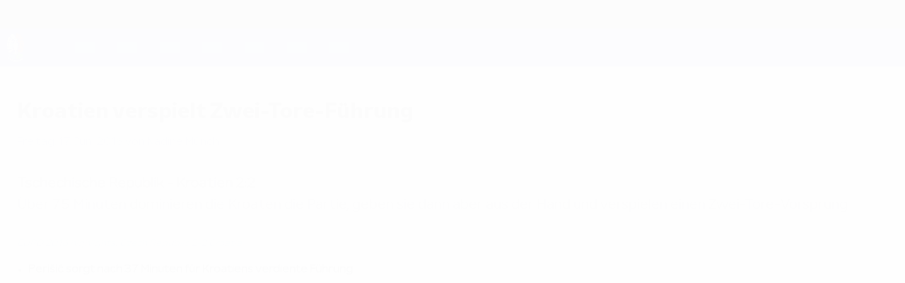

--- FILE ---
content_type: application/javascript
request_url: https://de.uefa.com/CompiledAssets/UefaCom/js/npm.react.1ff5d1f7.js
body_size: 2778
content:
"use strict";(globalThis.webpackChunkuefa_com=globalThis.webpackChunkuefa_com||[]).push([["10707"],{74740:function(e,t){var n=Symbol.for("react.transitional.element");function r(e,t,r){var o=null;if(void 0!==r&&(o=""+r),void 0!==t.key&&(o=""+t.key),"key"in t)for(var u in r={},t)"key"!==u&&(r[u]=t[u]);else r=t;return{$$typeof:n,type:e,key:o,ref:void 0!==(t=r.ref)?t:null,props:r}}t.Fragment=Symbol.for("react.fragment"),t.jsx=r,t.jsxs=r},61157:function(e,t){var n=Symbol.for("react.transitional.element"),r=Symbol.for("react.portal"),o=Symbol.for("react.fragment"),u=Symbol.for("react.strict_mode"),i=Symbol.for("react.profiler"),c=Symbol.for("react.consumer"),a=Symbol.for("react.context"),s=Symbol.for("react.forward_ref"),f=Symbol.for("react.suspense"),l=Symbol.for("react.memo"),p=Symbol.for("react.lazy"),y=Symbol.for("react.activity"),d=Symbol.iterator,h={isMounted:function(){return!1},enqueueForceUpdate:function(){},enqueueReplaceState:function(){},enqueueSetState:function(){}},m=Object.assign,_={};function v(e,t,n){this.props=e,this.context=t,this.refs=_,this.updater=n||h}function b(){}function S(e,t,n){this.props=e,this.context=t,this.refs=_,this.updater=n||h}v.prototype.isReactComponent={},v.prototype.setState=function(e,t){if("object"!=typeof e&&"function"!=typeof e&&null!=e)throw Error("takes an object of state variables to update or a function which returns an object of state variables.");this.updater.enqueueSetState(this,e,t,"setState")},v.prototype.forceUpdate=function(e){this.updater.enqueueForceUpdate(this,e,"forceUpdate")},b.prototype=v.prototype;var E=S.prototype=new b;E.constructor=S,m(E,v.prototype),E.isPureReactComponent=!0;var g=Array.isArray;function k(){}var w={H:null,A:null,T:null,S:null},j=Object.prototype.hasOwnProperty;function H(e,t,r){var o=r.ref;return{$$typeof:n,type:e,key:t,ref:void 0!==o?o:null,props:r}}function C(e){return"object"==typeof e&&null!==e&&e.$$typeof===n}var R=/\/+/g;function $(e,t){var n,r;return"object"==typeof e&&null!==e&&null!=e.key?(n=""+e.key,r={"=":"=0",":":"=2"},"$"+n.replace(/[=:]/g,function(e){return r[e]})):t.toString(36)}function x(e,t,o){if(null==e)return e;var u=[],i=0;return!function e(t,o,u,i,c){var a,s,f,l=typeof t;("undefined"===l||"boolean"===l)&&(t=null);var y=!1;if(null===t)y=!0;else switch(l){case"bigint":case"string":case"number":y=!0;break;case"object":switch(t.$$typeof){case n:case r:y=!0;break;case p:return e((y=t._init)(t._payload),o,u,i,c)}}if(y)return c=c(t),y=""===i?"."+$(t,0):i,g(c)?(u="",null!=y&&(u=y.replace(R,"$&/")+"/"),e(c,o,u,"",function(e){return e})):null!=c&&(C(c)&&(a=c,s=u+(null==c.key||t&&t.key===c.key?"":(""+c.key).replace(R,"$&/")+"/")+y,c=H(a.type,s,a.props)),o.push(c)),1;y=0;var h=""===i?".":i+":";if(g(t))for(var m=0;m<t.length;m++)l=h+$(i=t[m],m),y+=e(i,o,u,l,c);else if("function"==typeof(m=null===(f=t)||"object"!=typeof f?null:"function"==typeof(f=d&&f[d]||f["@@iterator"])?f:null))for(t=m.call(t),m=0;!(i=t.next()).done;)l=h+$(i=i.value,m++),y+=e(i,o,u,l,c);else if("object"===l){if("function"==typeof t.then)return e(function(e){switch(e.status){case"fulfilled":return e.value;case"rejected":throw e.reason;default:switch("string"==typeof e.status?e.then(k,k):(e.status="pending",e.then(function(t){"pending"===e.status&&(e.status="fulfilled",e.value=t)},function(t){"pending"===e.status&&(e.status="rejected",e.reason=t)})),e.status){case"fulfilled":return e.value;case"rejected":throw e.reason}}throw e}(t),o,u,i,c);throw Error("Objects are not valid as a React child (found: "+("[object Object]"===(o=String(t))?"object with keys {"+Object.keys(t).join(", ")+"}":o)+"). If you meant to render a collection of children, use an array instead.")}return y}(e,u,"","",function(e){return t.call(o,e,i++)}),u}function T(e){if(-1===e._status){var t=e._result;(t=t()).then(function(t){(0===e._status||-1===e._status)&&(e._status=1,e._result=t)},function(t){(0===e._status||-1===e._status)&&(e._status=2,e._result=t)}),-1===e._status&&(e._status=0,e._result=t)}if(1===e._status)return e._result.default;throw e._result}var A="function"==typeof reportError?reportError:function(e){if("object"==typeof window&&"function"==typeof window.ErrorEvent){var t=new window.ErrorEvent("error",{bubbles:!0,cancelable:!0,message:"object"==typeof e&&null!==e&&"string"==typeof e.message?String(e.message):String(e),error:e});if(!window.dispatchEvent(t))return}else if("object"==typeof process&&"function"==typeof process.emit)return void process.emit("uncaughtException",e);console.error(e)};t.Activity=y,t.Children={map:x,forEach:function(e,t,n){x(e,function(){t.apply(this,arguments)},n)},count:function(e){var t=0;return x(e,function(){t++}),t},toArray:function(e){return x(e,function(e){return e})||[]},only:function(e){if(!C(e))throw Error("React.Children.only expected to receive a single React element child.");return e}},t.Component=v,t.Fragment=o,t.Profiler=i,t.PureComponent=S,t.StrictMode=u,t.Suspense=f,t.__CLIENT_INTERNALS_DO_NOT_USE_OR_WARN_USERS_THEY_CANNOT_UPGRADE=w,t.__COMPILER_RUNTIME={__proto__:null,c:function(e){return w.H.useMemoCache(e)}},t.cache=function(e){return function(){return e.apply(null,arguments)}},t.cacheSignal=function(){return null},t.cloneElement=function(e,t,n){if(null==e)throw Error("The argument must be a React element, but you passed "+e+".");var r=m({},e.props),o=e.key;if(null!=t)for(u in void 0!==t.key&&(o=""+t.key),t)j.call(t,u)&&"key"!==u&&"__self"!==u&&"__source"!==u&&("ref"!==u||void 0!==t.ref)&&(r[u]=t[u]);var u=arguments.length-2;if(1===u)r.children=n;else if(1<u){for(var i=Array(u),c=0;c<u;c++)i[c]=arguments[c+2];r.children=i}return H(e.type,o,r)},t.createContext=function(e){return(e={$$typeof:a,_currentValue:e,_currentValue2:e,_threadCount:0,Provider:null,Consumer:null}).Provider=e,e.Consumer={$$typeof:c,_context:e},e},t.createElement=function(e,t,n){var r,o={},u=null;if(null!=t)for(r in void 0!==t.key&&(u=""+t.key),t)j.call(t,r)&&"key"!==r&&"__self"!==r&&"__source"!==r&&(o[r]=t[r]);var i=arguments.length-2;if(1===i)o.children=n;else if(1<i){for(var c=Array(i),a=0;a<i;a++)c[a]=arguments[a+2];o.children=c}if(e&&e.defaultProps)for(r in i=e.defaultProps)void 0===o[r]&&(o[r]=i[r]);return H(e,u,o)},t.createRef=function(){return{current:null}},t.forwardRef=function(e){return{$$typeof:s,render:e}},t.isValidElement=C,t.lazy=function(e){return{$$typeof:p,_payload:{_status:-1,_result:e},_init:T}},t.memo=function(e,t){return{$$typeof:l,type:e,compare:void 0===t?null:t}},t.startTransition=function(e){var t=w.T,n={};w.T=n;try{var r=e(),o=w.S;null!==o&&o(n,r),"object"==typeof r&&null!==r&&"function"==typeof r.then&&r.then(k,A)}catch(e){A(e)}finally{null!==t&&null!==n.types&&(t.types=n.types),w.T=t}},t.unstable_useCacheRefresh=function(){return w.H.useCacheRefresh()},t.use=function(e){return w.H.use(e)},t.useActionState=function(e,t,n){return w.H.useActionState(e,t,n)},t.useCallback=function(e,t){return w.H.useCallback(e,t)},t.useContext=function(e){return w.H.useContext(e)},t.useDebugValue=function(){},t.useDeferredValue=function(e,t){return w.H.useDeferredValue(e,t)},t.useEffect=function(e,t){return w.H.useEffect(e,t)},t.useEffectEvent=function(e){return w.H.useEffectEvent(e)},t.useId=function(){return w.H.useId()},t.useImperativeHandle=function(e,t,n){return w.H.useImperativeHandle(e,t,n)},t.useInsertionEffect=function(e,t){return w.H.useInsertionEffect(e,t)},t.useLayoutEffect=function(e,t){return w.H.useLayoutEffect(e,t)},t.useMemo=function(e,t){return w.H.useMemo(e,t)},t.useOptimistic=function(e,t){return w.H.useOptimistic(e,t)},t.useReducer=function(e,t,n){return w.H.useReducer(e,t,n)},t.useRef=function(e){return w.H.useRef(e)},t.useState=function(e){return w.H.useState(e)},t.useSyncExternalStore=function(e,t,n){return w.H.useSyncExternalStore(e,t,n)},t.useTransition=function(){return w.H.useTransition()},t.version="19.2.0"},87445:function(e,t,n){e.exports=n(61157)},87316:function(e,t,n){e.exports=n(74740)}}]);
//# sourceMappingURL=/CompiledAssets/UefaCom/js/npm.react.1ff5d1f7.js.map